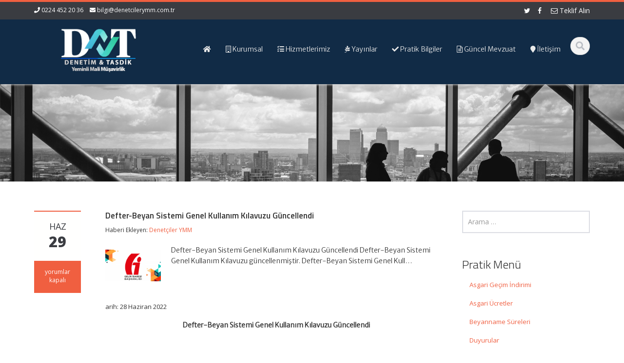

--- FILE ---
content_type: text/html; charset=UTF-8
request_url: http://www.denetcilerymm.com.tr/2022/06/29/defter-beyan-sistemi-genel-kullanim-kilavuzu-guncellendi/
body_size: 13208
content:
<!DOCTYPE html>
<html lang="tr">
<head>
    <meta charset="UTF-8">
    <meta name="viewport" content="width=device-width">
    <title>Defter-Beyan Sistemi Genel Kullanım Kılavuzu Güncellendi | Denetçiler Yeminli Mali Müşavirlik</title>
	<link rel="apple-touch-icon" sizes="57x57" href="favicon/apple-icon-57x57.png">
<link rel="apple-touch-icon" sizes="60x60" href="favicon/apple-icon-60x60.png">
<link rel="apple-touch-icon" sizes="72x72" href="favicon/apple-icon-72x72.png">
<link rel="apple-touch-icon" sizes="76x76" href="favicon/apple-icon-76x76.png">
<link rel="apple-touch-icon" sizes="114x114" href="favicon/apple-icon-114x114.png">
<link rel="apple-touch-icon" sizes="120x120" href="favicon/apple-icon-120x120.png">
<link rel="apple-touch-icon" sizes="144x144" href="favicon/apple-icon-144x144.png">
<link rel="apple-touch-icon" sizes="152x152" href="favicon/apple-icon-152x152.png">
<link rel="apple-touch-icon" sizes="180x180" href="favicon/apple-icon-180x180.png">
<link rel="icon" type="image/png" sizes="192x192"  href="favicon/android-icon-192x192.png">
<link rel="icon" type="image/png" sizes="32x32" href="favicon/favicon-32x32.png">
<link rel="icon" type="image/png" sizes="96x96" href="favicon/favicon-96x96.png">
<link rel="icon" type="image/png" sizes="16x16" href="favicon/favicon-16x16.png">
<meta name="msapplication-TileColor" content="#ffffff">
<meta name="msapplication-TileImage" content="/ms-icon-144x144.png">
<meta name="theme-color" content="#0093dd">



<link rel="apple-touch-icon" sizes="180x180" href="/apple-touch-icon.png">
<link rel="icon" type="image/png" sizes="32x32" href="/favicon-32x32.png">
<link rel="icon" type="image/png" sizes="16x16" href="/favicon-16x16.png">
<link rel="manifest" href="/site.webmanifest">
<meta name="msapplication-TileColor" content="#da532c">



    <link rel="profile" href="http://gmpg.org/xfn/11">
    <link rel="shortcut icon" href=""/>
    <link rel="pingback" href="http://www.denetcilerymm.com.tr/xmlrpc.php">
    <!--[if lt IE 9]>
    <script src="http://www.denetcilerymm.com.tr/wp-content/themes/alomaliye-yeni/includes/js/html5.js"></script>
    <![endif]-->
    <meta name='robots' content='max-image-preview:large' />
<link rel='dns-prefetch' href='//fonts.googleapis.com' />
<link rel="alternate" type="application/rss+xml" title="Denetçiler Yeminli Mali Müşavirlik &raquo; akışı" href="http://www.denetcilerymm.com.tr/feed/" />
<link rel="alternate" type="application/rss+xml" title="Denetçiler Yeminli Mali Müşavirlik &raquo; yorum akışı" href="http://www.denetcilerymm.com.tr/comments/feed/" />
<link rel="alternate" title="oEmbed (JSON)" type="application/json+oembed" href="http://www.denetcilerymm.com.tr/wp-json/oembed/1.0/embed?url=http%3A%2F%2Fwww.denetcilerymm.com.tr%2F2022%2F06%2F29%2Fdefter-beyan-sistemi-genel-kullanim-kilavuzu-guncellendi%2F" />
<link rel="alternate" title="oEmbed (XML)" type="text/xml+oembed" href="http://www.denetcilerymm.com.tr/wp-json/oembed/1.0/embed?url=http%3A%2F%2Fwww.denetcilerymm.com.tr%2F2022%2F06%2F29%2Fdefter-beyan-sistemi-genel-kullanim-kilavuzu-guncellendi%2F&#038;format=xml" />
<style id='wp-img-auto-sizes-contain-inline-css' type='text/css'>
img:is([sizes=auto i],[sizes^="auto," i]){contain-intrinsic-size:3000px 1500px}
/*# sourceURL=wp-img-auto-sizes-contain-inline-css */
</style>
<style id='wp-emoji-styles-inline-css' type='text/css'>

	img.wp-smiley, img.emoji {
		display: inline !important;
		border: none !important;
		box-shadow: none !important;
		height: 1em !important;
		width: 1em !important;
		margin: 0 0.07em !important;
		vertical-align: -0.1em !important;
		background: none !important;
		padding: 0 !important;
	}
/*# sourceURL=wp-emoji-styles-inline-css */
</style>
<style id='wp-block-library-inline-css' type='text/css'>
:root{--wp-block-synced-color:#7a00df;--wp-block-synced-color--rgb:122,0,223;--wp-bound-block-color:var(--wp-block-synced-color);--wp-editor-canvas-background:#ddd;--wp-admin-theme-color:#007cba;--wp-admin-theme-color--rgb:0,124,186;--wp-admin-theme-color-darker-10:#006ba1;--wp-admin-theme-color-darker-10--rgb:0,107,160.5;--wp-admin-theme-color-darker-20:#005a87;--wp-admin-theme-color-darker-20--rgb:0,90,135;--wp-admin-border-width-focus:2px}@media (min-resolution:192dpi){:root{--wp-admin-border-width-focus:1.5px}}.wp-element-button{cursor:pointer}:root .has-very-light-gray-background-color{background-color:#eee}:root .has-very-dark-gray-background-color{background-color:#313131}:root .has-very-light-gray-color{color:#eee}:root .has-very-dark-gray-color{color:#313131}:root .has-vivid-green-cyan-to-vivid-cyan-blue-gradient-background{background:linear-gradient(135deg,#00d084,#0693e3)}:root .has-purple-crush-gradient-background{background:linear-gradient(135deg,#34e2e4,#4721fb 50%,#ab1dfe)}:root .has-hazy-dawn-gradient-background{background:linear-gradient(135deg,#faaca8,#dad0ec)}:root .has-subdued-olive-gradient-background{background:linear-gradient(135deg,#fafae1,#67a671)}:root .has-atomic-cream-gradient-background{background:linear-gradient(135deg,#fdd79a,#004a59)}:root .has-nightshade-gradient-background{background:linear-gradient(135deg,#330968,#31cdcf)}:root .has-midnight-gradient-background{background:linear-gradient(135deg,#020381,#2874fc)}:root{--wp--preset--font-size--normal:16px;--wp--preset--font-size--huge:42px}.has-regular-font-size{font-size:1em}.has-larger-font-size{font-size:2.625em}.has-normal-font-size{font-size:var(--wp--preset--font-size--normal)}.has-huge-font-size{font-size:var(--wp--preset--font-size--huge)}.has-text-align-center{text-align:center}.has-text-align-left{text-align:left}.has-text-align-right{text-align:right}.has-fit-text{white-space:nowrap!important}#end-resizable-editor-section{display:none}.aligncenter{clear:both}.items-justified-left{justify-content:flex-start}.items-justified-center{justify-content:center}.items-justified-right{justify-content:flex-end}.items-justified-space-between{justify-content:space-between}.screen-reader-text{border:0;clip-path:inset(50%);height:1px;margin:-1px;overflow:hidden;padding:0;position:absolute;width:1px;word-wrap:normal!important}.screen-reader-text:focus{background-color:#ddd;clip-path:none;color:#444;display:block;font-size:1em;height:auto;left:5px;line-height:normal;padding:15px 23px 14px;text-decoration:none;top:5px;width:auto;z-index:100000}html :where(.has-border-color){border-style:solid}html :where([style*=border-top-color]){border-top-style:solid}html :where([style*=border-right-color]){border-right-style:solid}html :where([style*=border-bottom-color]){border-bottom-style:solid}html :where([style*=border-left-color]){border-left-style:solid}html :where([style*=border-width]){border-style:solid}html :where([style*=border-top-width]){border-top-style:solid}html :where([style*=border-right-width]){border-right-style:solid}html :where([style*=border-bottom-width]){border-bottom-style:solid}html :where([style*=border-left-width]){border-left-style:solid}html :where(img[class*=wp-image-]){height:auto;max-width:100%}:where(figure){margin:0 0 1em}html :where(.is-position-sticky){--wp-admin--admin-bar--position-offset:var(--wp-admin--admin-bar--height,0px)}@media screen and (max-width:600px){html :where(.is-position-sticky){--wp-admin--admin-bar--position-offset:0px}}

/*# sourceURL=wp-block-library-inline-css */
</style><style id='global-styles-inline-css' type='text/css'>
:root{--wp--preset--aspect-ratio--square: 1;--wp--preset--aspect-ratio--4-3: 4/3;--wp--preset--aspect-ratio--3-4: 3/4;--wp--preset--aspect-ratio--3-2: 3/2;--wp--preset--aspect-ratio--2-3: 2/3;--wp--preset--aspect-ratio--16-9: 16/9;--wp--preset--aspect-ratio--9-16: 9/16;--wp--preset--color--black: #000000;--wp--preset--color--cyan-bluish-gray: #abb8c3;--wp--preset--color--white: #ffffff;--wp--preset--color--pale-pink: #f78da7;--wp--preset--color--vivid-red: #cf2e2e;--wp--preset--color--luminous-vivid-orange: #ff6900;--wp--preset--color--luminous-vivid-amber: #fcb900;--wp--preset--color--light-green-cyan: #7bdcb5;--wp--preset--color--vivid-green-cyan: #00d084;--wp--preset--color--pale-cyan-blue: #8ed1fc;--wp--preset--color--vivid-cyan-blue: #0693e3;--wp--preset--color--vivid-purple: #9b51e0;--wp--preset--gradient--vivid-cyan-blue-to-vivid-purple: linear-gradient(135deg,rgb(6,147,227) 0%,rgb(155,81,224) 100%);--wp--preset--gradient--light-green-cyan-to-vivid-green-cyan: linear-gradient(135deg,rgb(122,220,180) 0%,rgb(0,208,130) 100%);--wp--preset--gradient--luminous-vivid-amber-to-luminous-vivid-orange: linear-gradient(135deg,rgb(252,185,0) 0%,rgb(255,105,0) 100%);--wp--preset--gradient--luminous-vivid-orange-to-vivid-red: linear-gradient(135deg,rgb(255,105,0) 0%,rgb(207,46,46) 100%);--wp--preset--gradient--very-light-gray-to-cyan-bluish-gray: linear-gradient(135deg,rgb(238,238,238) 0%,rgb(169,184,195) 100%);--wp--preset--gradient--cool-to-warm-spectrum: linear-gradient(135deg,rgb(74,234,220) 0%,rgb(151,120,209) 20%,rgb(207,42,186) 40%,rgb(238,44,130) 60%,rgb(251,105,98) 80%,rgb(254,248,76) 100%);--wp--preset--gradient--blush-light-purple: linear-gradient(135deg,rgb(255,206,236) 0%,rgb(152,150,240) 100%);--wp--preset--gradient--blush-bordeaux: linear-gradient(135deg,rgb(254,205,165) 0%,rgb(254,45,45) 50%,rgb(107,0,62) 100%);--wp--preset--gradient--luminous-dusk: linear-gradient(135deg,rgb(255,203,112) 0%,rgb(199,81,192) 50%,rgb(65,88,208) 100%);--wp--preset--gradient--pale-ocean: linear-gradient(135deg,rgb(255,245,203) 0%,rgb(182,227,212) 50%,rgb(51,167,181) 100%);--wp--preset--gradient--electric-grass: linear-gradient(135deg,rgb(202,248,128) 0%,rgb(113,206,126) 100%);--wp--preset--gradient--midnight: linear-gradient(135deg,rgb(2,3,129) 0%,rgb(40,116,252) 100%);--wp--preset--font-size--small: 13px;--wp--preset--font-size--medium: 20px;--wp--preset--font-size--large: 36px;--wp--preset--font-size--x-large: 42px;--wp--preset--spacing--20: 0.44rem;--wp--preset--spacing--30: 0.67rem;--wp--preset--spacing--40: 1rem;--wp--preset--spacing--50: 1.5rem;--wp--preset--spacing--60: 2.25rem;--wp--preset--spacing--70: 3.38rem;--wp--preset--spacing--80: 5.06rem;--wp--preset--shadow--natural: 6px 6px 9px rgba(0, 0, 0, 0.2);--wp--preset--shadow--deep: 12px 12px 50px rgba(0, 0, 0, 0.4);--wp--preset--shadow--sharp: 6px 6px 0px rgba(0, 0, 0, 0.2);--wp--preset--shadow--outlined: 6px 6px 0px -3px rgb(255, 255, 255), 6px 6px rgb(0, 0, 0);--wp--preset--shadow--crisp: 6px 6px 0px rgb(0, 0, 0);}:where(.is-layout-flex){gap: 0.5em;}:where(.is-layout-grid){gap: 0.5em;}body .is-layout-flex{display: flex;}.is-layout-flex{flex-wrap: wrap;align-items: center;}.is-layout-flex > :is(*, div){margin: 0;}body .is-layout-grid{display: grid;}.is-layout-grid > :is(*, div){margin: 0;}:where(.wp-block-columns.is-layout-flex){gap: 2em;}:where(.wp-block-columns.is-layout-grid){gap: 2em;}:where(.wp-block-post-template.is-layout-flex){gap: 1.25em;}:where(.wp-block-post-template.is-layout-grid){gap: 1.25em;}.has-black-color{color: var(--wp--preset--color--black) !important;}.has-cyan-bluish-gray-color{color: var(--wp--preset--color--cyan-bluish-gray) !important;}.has-white-color{color: var(--wp--preset--color--white) !important;}.has-pale-pink-color{color: var(--wp--preset--color--pale-pink) !important;}.has-vivid-red-color{color: var(--wp--preset--color--vivid-red) !important;}.has-luminous-vivid-orange-color{color: var(--wp--preset--color--luminous-vivid-orange) !important;}.has-luminous-vivid-amber-color{color: var(--wp--preset--color--luminous-vivid-amber) !important;}.has-light-green-cyan-color{color: var(--wp--preset--color--light-green-cyan) !important;}.has-vivid-green-cyan-color{color: var(--wp--preset--color--vivid-green-cyan) !important;}.has-pale-cyan-blue-color{color: var(--wp--preset--color--pale-cyan-blue) !important;}.has-vivid-cyan-blue-color{color: var(--wp--preset--color--vivid-cyan-blue) !important;}.has-vivid-purple-color{color: var(--wp--preset--color--vivid-purple) !important;}.has-black-background-color{background-color: var(--wp--preset--color--black) !important;}.has-cyan-bluish-gray-background-color{background-color: var(--wp--preset--color--cyan-bluish-gray) !important;}.has-white-background-color{background-color: var(--wp--preset--color--white) !important;}.has-pale-pink-background-color{background-color: var(--wp--preset--color--pale-pink) !important;}.has-vivid-red-background-color{background-color: var(--wp--preset--color--vivid-red) !important;}.has-luminous-vivid-orange-background-color{background-color: var(--wp--preset--color--luminous-vivid-orange) !important;}.has-luminous-vivid-amber-background-color{background-color: var(--wp--preset--color--luminous-vivid-amber) !important;}.has-light-green-cyan-background-color{background-color: var(--wp--preset--color--light-green-cyan) !important;}.has-vivid-green-cyan-background-color{background-color: var(--wp--preset--color--vivid-green-cyan) !important;}.has-pale-cyan-blue-background-color{background-color: var(--wp--preset--color--pale-cyan-blue) !important;}.has-vivid-cyan-blue-background-color{background-color: var(--wp--preset--color--vivid-cyan-blue) !important;}.has-vivid-purple-background-color{background-color: var(--wp--preset--color--vivid-purple) !important;}.has-black-border-color{border-color: var(--wp--preset--color--black) !important;}.has-cyan-bluish-gray-border-color{border-color: var(--wp--preset--color--cyan-bluish-gray) !important;}.has-white-border-color{border-color: var(--wp--preset--color--white) !important;}.has-pale-pink-border-color{border-color: var(--wp--preset--color--pale-pink) !important;}.has-vivid-red-border-color{border-color: var(--wp--preset--color--vivid-red) !important;}.has-luminous-vivid-orange-border-color{border-color: var(--wp--preset--color--luminous-vivid-orange) !important;}.has-luminous-vivid-amber-border-color{border-color: var(--wp--preset--color--luminous-vivid-amber) !important;}.has-light-green-cyan-border-color{border-color: var(--wp--preset--color--light-green-cyan) !important;}.has-vivid-green-cyan-border-color{border-color: var(--wp--preset--color--vivid-green-cyan) !important;}.has-pale-cyan-blue-border-color{border-color: var(--wp--preset--color--pale-cyan-blue) !important;}.has-vivid-cyan-blue-border-color{border-color: var(--wp--preset--color--vivid-cyan-blue) !important;}.has-vivid-purple-border-color{border-color: var(--wp--preset--color--vivid-purple) !important;}.has-vivid-cyan-blue-to-vivid-purple-gradient-background{background: var(--wp--preset--gradient--vivid-cyan-blue-to-vivid-purple) !important;}.has-light-green-cyan-to-vivid-green-cyan-gradient-background{background: var(--wp--preset--gradient--light-green-cyan-to-vivid-green-cyan) !important;}.has-luminous-vivid-amber-to-luminous-vivid-orange-gradient-background{background: var(--wp--preset--gradient--luminous-vivid-amber-to-luminous-vivid-orange) !important;}.has-luminous-vivid-orange-to-vivid-red-gradient-background{background: var(--wp--preset--gradient--luminous-vivid-orange-to-vivid-red) !important;}.has-very-light-gray-to-cyan-bluish-gray-gradient-background{background: var(--wp--preset--gradient--very-light-gray-to-cyan-bluish-gray) !important;}.has-cool-to-warm-spectrum-gradient-background{background: var(--wp--preset--gradient--cool-to-warm-spectrum) !important;}.has-blush-light-purple-gradient-background{background: var(--wp--preset--gradient--blush-light-purple) !important;}.has-blush-bordeaux-gradient-background{background: var(--wp--preset--gradient--blush-bordeaux) !important;}.has-luminous-dusk-gradient-background{background: var(--wp--preset--gradient--luminous-dusk) !important;}.has-pale-ocean-gradient-background{background: var(--wp--preset--gradient--pale-ocean) !important;}.has-electric-grass-gradient-background{background: var(--wp--preset--gradient--electric-grass) !important;}.has-midnight-gradient-background{background: var(--wp--preset--gradient--midnight) !important;}.has-small-font-size{font-size: var(--wp--preset--font-size--small) !important;}.has-medium-font-size{font-size: var(--wp--preset--font-size--medium) !important;}.has-large-font-size{font-size: var(--wp--preset--font-size--large) !important;}.has-x-large-font-size{font-size: var(--wp--preset--font-size--x-large) !important;}
/*# sourceURL=global-styles-inline-css */
</style>

<style id='classic-theme-styles-inline-css' type='text/css'>
/*! This file is auto-generated */
.wp-block-button__link{color:#fff;background-color:#32373c;border-radius:9999px;box-shadow:none;text-decoration:none;padding:calc(.667em + 2px) calc(1.333em + 2px);font-size:1.125em}.wp-block-file__button{background:#32373c;color:#fff;text-decoration:none}
/*# sourceURL=/wp-includes/css/classic-themes.min.css */
</style>
<link rel='stylesheet' id='ssb-front-css-css' href='http://www.denetcilerymm.com.tr/wp-content/plugins/simple-social-buttons/assets/css/front.css?ver=6.2.0' type='text/css' media='all' />
<link rel='stylesheet' id='google-raleway-css' href='http://fonts.googleapis.com/css?family=Open+Sans%3A300italic%2C400italic%2C600italic%2C700italic%2C800italic%2C400%2C300%2C600%2C700%2C800&#038;ver=6.9' type='text/css' media='all' />
<link rel='stylesheet' id='ascent-bootstrap-css' href='http://www.denetcilerymm.com.tr/wp-content/themes/alomaliye-yeni/includes/resources/bootstrap/css/bootstrap.css?ver=6.9' type='text/css' media='all' />
<link rel='stylesheet' id='ascent-swipebox-css' href='http://www.denetcilerymm.com.tr/wp-content/themes/alomaliye-yeni/includes/css/swipebox.css?ver=6.9' type='text/css' media='all' />
<link rel='stylesheet' id='ascent-owl-carousel-css' href='http://www.denetcilerymm.com.tr/wp-content/themes/alomaliye-yeni/includes/css/owl.carousel.css?ver=6.9' type='text/css' media='all' />
<link rel='stylesheet' id='ascent-owl-theme-css' href='http://www.denetcilerymm.com.tr/wp-content/themes/alomaliye-yeni/includes/css/owl.theme.css?ver=6.9' type='text/css' media='all' />
<link rel='stylesheet' id='ascent-animations-css' href='http://www.denetcilerymm.com.tr/wp-content/themes/alomaliye-yeni/includes/css/animations.css?ver=6.9' type='text/css' media='all' />
<link rel='stylesheet' id='ascent-meanmenu-css' href='http://www.denetcilerymm.com.tr/wp-content/themes/alomaliye-yeni/includes/css/meanmenu.css?ver=6.9' type='text/css' media='all' />
<link rel='stylesheet' id='ascent-main-css' href='http://www.denetcilerymm.com.tr/wp-content/themes/alomaliye-yeni/includes/css/main.css?ver=6.9' type='text/css' media='all' />
<link rel='stylesheet' id='kc-general-css' href='http://www.denetcilerymm.com.tr/wp-content/plugins/kingcomposer/assets/frontend/css/kingcomposer.min.css?ver=2.9.6' type='text/css' media='all' />
<link rel='stylesheet' id='kc-animate-css' href='http://www.denetcilerymm.com.tr/wp-content/plugins/kingcomposer/assets/css/animate.css?ver=2.9.6' type='text/css' media='all' />
<link rel='stylesheet' id='kc-icon-1-css' href='http://www.denetcilerymm.com.tr/wp-content/plugins/kingcomposer/assets/css/icons.css?ver=2.9.6' type='text/css' media='all' />
<script type="text/javascript" src="http://www.denetcilerymm.com.tr/wp-includes/js/jquery/jquery.min.js?ver=3.7.1" id="jquery-core-js"></script>
<script type="text/javascript" src="http://www.denetcilerymm.com.tr/wp-includes/js/jquery/jquery-migrate.min.js?ver=3.4.1" id="jquery-migrate-js"></script>
<script type="text/javascript" src="http://www.denetcilerymm.com.tr/wp-content/themes/alomaliye-yeni/includes/resources/bootstrap/js/bootstrap.js?ver=6.9" id="ascent-bootstrapjs-js"></script>
<script type="text/javascript" src="http://www.denetcilerymm.com.tr/wp-content/themes/alomaliye-yeni/includes/js/bootstrap-wp.js?ver=6.9" id="ascent-bootstrapwp-js"></script>
<script type="text/javascript" src="http://www.denetcilerymm.com.tr/wp-content/themes/alomaliye-yeni/includes/js/smoothscroll.js?ver=6.9" id="ascent-smoothscroll-js"></script>
<script type="text/javascript" src="http://www.denetcilerymm.com.tr/wp-content/themes/alomaliye-yeni/includes/js/jquery.swipebox.js?ver=6.9" id="ascent-swipebox-js"></script>
<script type="text/javascript" src="http://www.denetcilerymm.com.tr/wp-content/themes/alomaliye-yeni/includes/js/swipebox-config.js?ver=6.9" id="ascent-swipebox-config-js"></script>
<script type="text/javascript" src="http://www.denetcilerymm.com.tr/wp-content/themes/alomaliye-yeni/includes/js/owl.carousel.js?ver=6.9" id="ascent-owl-carousel-js"></script>
<script type="text/javascript" src="http://www.denetcilerymm.com.tr/wp-content/themes/alomaliye-yeni/includes/js/jquery.appear.js?ver=6.9" id="ascent-appear-js"></script>
<script type="text/javascript" src="http://www.denetcilerymm.com.tr/wp-content/themes/alomaliye-yeni/includes/js/jquery.meanmenu.js?ver=6.9" id="ascent-meanmenu-js"></script>
<script type="text/javascript" src="http://www.denetcilerymm.com.tr/wp-content/themes/alomaliye-yeni/includes/js/jquery.velocity.js?ver=6.9" id="ascent-velocity-js"></script>
<script type="text/javascript" src="http://www.denetcilerymm.com.tr/wp-content/themes/alomaliye-yeni/includes/js/appear.config.js?ver=6.9" id="ascent-appear-config-js"></script>
<script type="text/javascript" src="http://www.denetcilerymm.com.tr/wp-content/themes/alomaliye-yeni/includes/js/main.js?ver=6.9" id="ascent-themejs-js"></script>
<script type="text/javascript" src="http://www.denetcilerymm.com.tr/wp-content/themes/alomaliye-yeni/includes/js/enable-sticky-header.js?ver=6.9" id="ascent-enable-sticky-header-js"></script>
<link rel="https://api.w.org/" href="http://www.denetcilerymm.com.tr/wp-json/" /><link rel="alternate" title="JSON" type="application/json" href="http://www.denetcilerymm.com.tr/wp-json/wp/v2/posts/5816" /><link rel="EditURI" type="application/rsd+xml" title="RSD" href="http://www.denetcilerymm.com.tr/xmlrpc.php?rsd" />
<meta name="generator" content="WordPress 6.9" />
<link rel="canonical" href="http://www.denetcilerymm.com.tr/2022/06/29/defter-beyan-sistemi-genel-kullanim-kilavuzu-guncellendi/" />
<link rel='shortlink' href='http://www.denetcilerymm.com.tr/?p=5816' />
	<link rel="preconnect" href="https://fonts.googleapis.com">
	<link rel="preconnect" href="https://fonts.gstatic.com">
	<link href='https://fonts.googleapis.com/css2?display=swap&family=Merriweather+Sans:wght@300&family=Titillium+Web:wght@200;300;600' rel='stylesheet'><script type="text/javascript">var kc_script_data={ajax_url:"http://www.denetcilerymm.com.tr/wp-admin/admin-ajax.php"}</script> <style media="screen">

		 /*inline margin*/
	
	
	
	
	
	
			 /*margin-digbar*/

	
	
	
	
	
	
	
</style>

<!-- Open Graph Meta Tags generated by Simple Social Buttons 6.2.0 -->
<meta property="og:title" content="Defter-Beyan Sistemi Genel Kullanım Kılavuzu Güncellendi - Denetçiler Yeminli Mali Müşavirlik" />
<meta property="og:type" content="article" />
<meta property="og:description" content="Defter-Beyan Sistemi Genel Kullan&#305;m K&#305;lavuzu G&uuml;ncellendi Defter-Beyan Sistemi Genel Kullan&#305;m K&#305;lavuzu g&uuml;ncellenmi&#351;tir. Defter-Beyan Sistemi Genel Kull... &nbsp; &nbsp; arih:&nbsp;28 Haziran 2022 &nbsp; Defter-Beyan Sistemi Genel Kullan&#305;m K&#305;lavuzu G&uuml;ncellendi &nbsp; Defter-Beyan Sistemi Genel Kullan&#305;m K&#305;lavuzu g&uuml;ncellenmi&#351;tir. Defter-Beyan Sistemi Genel Kullan&#305;m K&#305;lavuzunu &#304;ndirmek &#304;&ccedil;in&nbsp;TIKLAYINIZ Kaynak:&nbsp;G&#304;B" />
<meta property="og:url" content="http://www.denetcilerymm.com.tr/2022/06/29/defter-beyan-sistemi-genel-kullanim-kilavuzu-guncellendi/" />
<meta property="og:site_name" content="Denetçiler Yeminli Mali Müşavirlik" />
<meta property="og:image" content="http://www.alohaber.net/wp/wp-content/uploads/2021/08/gib-geliridaresi-yenilogo-300x171.png" />
<meta name="twitter:card" content="summary_large_image" />
<meta name="twitter:description" content="Defter-Beyan Sistemi Genel Kullan&#305;m K&#305;lavuzu G&uuml;ncellendi Defter-Beyan Sistemi Genel Kullan&#305;m K&#305;lavuzu g&uuml;ncellenmi&#351;tir. Defter-Beyan Sistemi Genel Kull... &nbsp; &nbsp; arih:&nbsp;28 Haziran 2022 &nbsp; Defter-Beyan Sistemi Genel Kullan&#305;m K&#305;lavuzu G&uuml;ncellendi &nbsp; Defter-Beyan Sistemi Genel Kullan&#305;m K&#305;lavuzu g&uuml;ncellenmi&#351;tir. Defter-Beyan Sistemi Genel Kullan&#305;m K&#305;lavuzunu &#304;ndirmek &#304;&ccedil;in&nbsp;TIKLAYINIZ Kaynak:&nbsp;G&#304;B" />
<meta name="twitter:title" content="Defter-Beyan Sistemi Genel Kullanım Kılavuzu Güncellendi - Denetçiler Yeminli Mali Müşavirlik" />
<meta property="twitter:image" content="http://www.alohaber.net/wp/wp-content/uploads/2021/08/gib-geliridaresi-yenilogo-300x171.png" />
<style type='text/css' id='dynamic-css'>

::selection{
background:#f05f40;
}

::selection{
color:#FFF;
}

::-moz-selection{
background:#f05f40;
}

::-moz-selection{
color:#FFF;
}

h1 a:hover, h2 a:hover, h3 a:hover, h4 a:hover, h5 a:hover, h6 a:hover, a, .header-top a:hover, .site-branding h1.site-title a, #colophon .widget_calendar table a:hover{
color:#f05f40;
}

.read-more, .read-more.black:hover, .pager li > a:hover, .pager li > a:focus, #home-slider .slide-content .btn, table thead, a#scroll-top, .post-meta-info .entry-meta .comments_count, body input[type="submit"]:hover, body input[type="submit"]:focus, .mean-container .mean-bar, .mean-container .mean-bar .mean-nav ul li a.meanmenu-reveal, .mean-container .mean-bar .mean-nav ul li a.mean-expand:hover{
background-color:#f05f40;
}

nav.main-menu ul > li:hover > a, nav.main-menu ul > .current-menu-item > a, nav.main-menu ul .current_page_item > a, nav.main-menu ul > li:hover > a, nav.main-menu ul > .current-menu-item > a, .mean-container a.meanmenu-reveal, .comment a.btn, .error-404, .mean-container .mean-bar .meanmenu-reveal {
background:#f05f40;
}

.wp-caption, .header-top, nav.main-menu ul > li ul, .pager li > a:hover, .pager li > a:focus, #colophon, .entry-content blockquote, .post-meta-info .entry-meta, .comment a.btn, body input[type="text"]:focus, body input[type="email"]:focus, body input[type="url"]:focus, body input[type="tel"]:focus, body input[type="number"]:focus, body input[type="date"]:focus, body input[type="range"]:focus, body input[type="password"]:focus, body input[type="text"]:focus, body textarea:focus, body .form-control:focus, select:focus {
border-color:#f05f40;
}

.nav > li > a:hover, .nav > li > a:focus, .post-meta-info .entry-meta, .comment-form .alert-info{
background-color:#fffffe;
}

.entry-content blockquote{
background:#fffffe;
}

.error-404 a{
color:#fffffe;
}

.comment-form .alert-info{
border-color:#fffffe;
}

.comment-form .alert-info{
border-color:#fffffe;
}

.comment-form .alert-info{
color:#b42304;
}

@media (max-width: 991px) and (min-width: 0px) {
                    .post-meta-info .entry-meta .comments_count,
                    .post-meta-info .entry-meta {
                        background: none;
                        border-color: transparent;
                        background-color: transparent;
                    }
                    .post-meta-info .entry-meta .comments_count a  {
                        background: none;
                    }
                }</style>    <style type="text/css">
        
        
        
                    #colophon {
                background-color: #112b46;
            }
                    </style>
	<style id="egf-frontend-styles" type="text/css">
		p {font-family: 'Merriweather Sans', sans-serif;font-size: 14px;font-style: normal;font-weight: 300;line-height: 1.6;} h1 {font-family: 'Titillium Web', sans-serif;font-size: 17px;font-style: normal;font-weight: 600;} h2 {font-family: 'Titillium Web', sans-serif;font-size: 15px;font-style: normal;font-weight: 200;} h3 {font-family: 'Titillium Web', sans-serif;font-style: normal;font-weight: 300;} h4 {font-family: 'Titillium Web', sans-serif;font-style: normal;font-weight: 600;} h5 {color: #eaeaea;font-family: 'Merriweather Sans', sans-serif;font-size: 14px;font-style: normal;font-weight: 300;} h6 {} 	</style>
	</head>

<body class="wp-singular post-template-default single single-post postid-5816 single-format-standard wp-theme-alomaliye-yeni kc-css-system">
  <header id="masthead" class="site-header" role="banner">
    <div class="header-top">
        <div class="container">
            <div class="row">
                <div class="col-sm-6">
                    <div class="mail-info">
            			            			    <span class="phone-info"><i class="fa fa-phone"></i> 0224 452 20 36</span>
            			            			            			    <span><i class="fa fa-envelope"></i> <a href="mailto:bilgi@denetcilerymm.com.tr">bilgi@denetcilerymm.com.tr</a></span>
            			                    </div>
                </div><!-- .col-sm-6-->
                <div class="col-sm-6">
                    <div class="header-social-icon-wrap">
                        <ul class="social-icons">
            			    <li class="social-icon"><a target="_blank" href="http://twitter.com"><i class="fa fa-twitter"></i></a></li><li class="social-icon"><a target="_blank" href="http://facebook.com"><i class="fa fa-facebook"></i></a></li>							<a href="http://www.denetcilerymm.com.tr/teklif-al/"><i class="fa fa-envelope-o"></i>  Teklif Alın</a>			
												
                        </ul>
                    </div><!--.header-social-icon-wrap-->
                </div><!-- .col-sm-6-->
            </div>
        </div>
     </div>
    <div id="header-main" class="header-bottom">
        <div class="header-bottom-inner">
            <div class="container">
                <div class="row">
                    <div class="col-sm-3">
                        <div id="logo">
                            <div class="site-header-inner col-sm-12">
                                <div class="site-branding">
                                    <h1 class="site-title">
                                        <a href="http://www.denetcilerymm.com.tr/" title="Denetçiler Yeminli Mali Müşavirlik" rel="home">
                        				            					                   <img src="http://www.denetcilerymm.com.tr/wp-content/uploads/2024/11/logo.jpg" alt="Denetçiler Yeminli Mali Müşavirlik">
                        				                        				    </a>
                                    </h1>
                				    <h4 class="site-description"></h4>
                                </div>
                            </div>
                        </div>
                    </div><!--.col-sm-3-->
<br>
                    <div class="col-sm-9">
                        <div class="header-search pull-right">
                            <div id="header-search-button"><i class="fa fa-search"></i></div>
                        </div>
						
                        <div class="site-navigation pull-right">
            			    <nav class="main-menu">
            				<ul id="menu-anamenu" class="header-nav clearfix"><li id="menu-item-3794" class="menu-item menu-item-type-custom menu-item-object-custom menu-item-home menu-item-3794"><a href="http://www.denetcilerymm.com.tr"><h5><i class="fa fa-home"></i>  </h5></a></li>
<li id="menu-item-3795" class="menu-item menu-item-type-custom menu-item-object-custom menu-item-has-children menu-item-3795"><a href="#"><h5><i class="fa fa-building-o"></i>  Kurumsal </h5></a>
<ul class="sub-menu">
	<li id="menu-item-3895" class="menu-item menu-item-type-post_type menu-item-object-page menu-item-3895"><a href="http://www.denetcilerymm.com.tr/ekibimiz/"><h5><i class="fa fa-users"></i>  Ekibimiz</h5></a></li>
	<li id="menu-item-3885" class="menu-item menu-item-type-post_type menu-item-object-page menu-item-3885"><a href="http://www.denetcilerymm.com.tr/hakkimda/"><h5><i class="fa fa-question-circle"></i>  Hakkımızda</h5></a></li>
</ul>
</li>
<li id="menu-item-3886" class="menu-item menu-item-type-post_type menu-item-object-page menu-item-has-children menu-item-3886"><a href="http://www.denetcilerymm.com.tr/hizmetlerimiz/"><h5><i class= "fa fa-tasks"></i>  Hizmetlerimiz</h5></a>
<ul class="sub-menu">
	<li id="menu-item-3890" class="menu-item menu-item-type-post_type menu-item-object-page menu-item-3890"><a href="http://www.denetcilerymm.com.tr/hizmetlerimiz/vergi-ve-vergi-uyusmazliklari/"><h5><i class= "fa fa-arrow-right"></i> Vergi ve Vergi Uyuşmazlıkları </h5></a></li>
	<li id="menu-item-3889" class="menu-item menu-item-type-post_type menu-item-object-page menu-item-3889"><a href="http://www.denetcilerymm.com.tr/hizmetlerimiz/mali-danismanlik-hizmetleri/"><h5><i class= "fa fa-arrow-right"></i> Mali Danışmanlık Hizmetleri </h5></a></li>
	<li id="menu-item-3887" class="menu-item menu-item-type-post_type menu-item-object-page menu-item-3887"><a href="http://www.denetcilerymm.com.tr/hizmetlerimiz/denetim-ve-tasdik-hizmetleri/"><h5><i class= "fa fa-arrow-right"></i> Denetim ve Tasdik Hizmetleri </h5></a></li>
	<li id="menu-item-3888" class="menu-item menu-item-type-post_type menu-item-object-page menu-item-3888"><a href="http://www.denetcilerymm.com.tr/hizmetlerimiz/diger-danismanlik-hizmetleri/"><h5><i class= "fa fa-arrow-right"></i> Diğer Danışmanlık Hizmetleri </h5></a></li>
</ul>
</li>
<li id="menu-item-3896" class="menu-item menu-item-type-custom menu-item-object-custom menu-item-has-children menu-item-3896"><a href="#"><h5><i class="fa fa-pagelines"> </i>  Yayınlar</h5></a>
<ul class="sub-menu">
	<li id="menu-item-4116" class="menu-item menu-item-type-taxonomy menu-item-object-category menu-item-4116"><a href="http://www.denetcilerymm.com.tr/category/duyurular/"><h5><i class="fa fa-pencil-square-o"></i>  Duyurular</h5></a></li>
	<li id="menu-item-4117" class="menu-item menu-item-type-taxonomy menu-item-object-category menu-item-4117"><a href="http://www.denetcilerymm.com.tr/category/makaleler/"><h5><i class="fa fa-pencil-square-o"></i>  Makaleler</h5></a></li>
	<li id="menu-item-4118" class="menu-item menu-item-type-taxonomy menu-item-object-category menu-item-4118"><a href="http://www.denetcilerymm.com.tr/category/sirkuler/"><h5><i class="fa fa-pencil-square-o"></i>  Sirküler</h5></a></li>
</ul>
</li>
<li id="menu-item-3893" class="menu-item menu-item-type-post_type menu-item-object-page menu-item-3893"><a href="http://www.denetcilerymm.com.tr/pratik-bilgiler/"><h5><i class="fa fa-check"></i>  Pratik Bilgiler </h5></a></li>
<li id="menu-item-4119" class="menu-item menu-item-type-taxonomy menu-item-object-category current-post-ancestor current-menu-parent current-post-parent menu-item-4119"><a href="http://www.denetcilerymm.com.tr/category/genel/"><h5><i class="fa fa-file-text-o"> </i>  Güncel Mevzuat </h5></a></li>
<li id="menu-item-3891" class="menu-item menu-item-type-post_type menu-item-object-page menu-item-3891"><a href="http://www.denetcilerymm.com.tr/iletisim/"><h5><i class="fa fa-map-marker"> </i>  İletişim</h5></a></li>
</ul>            			    </nav>
    	                    <div id="responsive-menu-container"></div>
                        </div><!-- .site-navigation -->
                    </div><!--.col-sm-9-->
                </div><!--.row-->
            </div><!-- .container -->
        </div><!--.header-bottom-inner-->
    </div><!--.header-bottom-->
  <div id="header-search-form-wrap" class="header-search-form-wrap">
   <div class="container">
      <form role="search" method="get" class="header-search-form search-form" action="http://www.denetcilerymm.com.tr/">
         <div class="control-group">
            <i class="fa fa-search"></i>  
            <input type="search" class="search-field" placeholder="Arama Motoru &hellip;" value="" name="s" title="Search for:">
            <button class="search" type="submit"><i class="icon-search"></i></button>
         </div>
      </form>
   </div>
</div>
</header><!-- #masthead -->

            <div id="banner">
                	       <img src="http://www.denetcilerymm.com.tr/wp-content/uploads/2021/02/bannerz-1.jpg" alt="Denetçiler Yeminli Mali Müşavirlik-Banner">
                    </div>
    
<div class="main-content">
    <div class="container">
        <div id="content" class="main-content-inner">

<div class="row">
    <div class="col-sm-12 col-md-9">
	
		
<article id="post-5816" class="post-5816 post type-post status-publish format-standard hentry category-genel">
    
    <div class="row">
	<div class="post-meta-info col-sm-12 col-md-2">
	    		<div class="entry-meta">
		    <time class="entry-time updated" itemprop="datePublished" datetime="2022-06-29T09:47:57+03:00">Haz<strong>29</strong></time>
		    <span class="comments_count clearfix entry-comments-link"><span><span class="screen-reader-text">Defter-Beyan Sistemi Genel Kullanım Kılavuzu Güncellendi için</span> yorumlar kapalı</span></span>
		</div><!-- .entry-meta -->
	    	</div><!--.post-meta-info-->
	
	<div class="post-content-wrap col-sm-12 col-md-10">
	    <header class="page-header">
		<h1 class="entry-title">Defter-Beyan Sistemi Genel Kullanım Kılavuzu Güncellendi</h1>
		 		    <span class="entry-author">
			Haberi Ekleyen:			<span class="author vcard entry-author-link">
			    <a href="http://www.denetcilerymm.com.tr/author/admin/" title="Denetçiler YMM tarafından yazılan yazılar" rel="author">Denetçiler YMM</a>			</span>
		    </span>
			    </header><!-- .entry-header -->
	    <div class="entry-content">
						
		<p><a href="http://www.alohaber.net/wp/wp-content/uploads/2021/08/gib-geliridaresi-yenilogo.png"><img decoding="async" class="alignleft wp-image-16157" src="http://www.alohaber.net/wp/wp-content/uploads/2021/08/gib-geliridaresi-yenilogo-300x171.png" alt="" width="114" height="65" /></a>Defter-Beyan Sistemi Genel Kullan&#305;m K&#305;lavuzu G&#252;ncellendi Defter-Beyan Sistemi Genel Kullan&#305;m K&#305;lavuzu g&#252;ncellenmi&#351;tir. Defter-Beyan Sistemi Genel Kull&#8230;</p>
<p>&nbsp;</p>
<p><span id="more-5816"></span></p>
<p>&nbsp;</p>
<div class="mom-post-meta single-post-meta">arih: 28 Haziran 2022 </div>
<div> </div>
<div class="entry-content">
<p style="text-align: center"><strong>Defter-Beyan Sistemi Genel Kullan&#305;m K&#305;lavuzu G&#252;ncellendi</strong></p>
</div>
<p>&nbsp;</p>
<div class="entry-content">
<p>Defter-Beyan Sistemi Genel Kullan&#305;m K&#305;lavuzu g&#252;ncellenmi&#351;tir.</p>
<p>Defter-Beyan Sistemi Genel Kullan&#305;m K&#305;lavuzunu &#304;ndirmek &#304;&#231;in <a href="https://www.defterbeyan.gov.tr/documents/kilavuz/defter-beyan-sistemi-genel-kullanim-kilavuzu-version-2_0-15_06_2022.pdf"><strong>TIKLAYINIZ</strong></a></p>
<p><strong>Kaynak:</strong> G&#304;B</p>
</div>
<div class="simplesocialbuttons simplesocial-simple-icons simplesocialbuttons_inline simplesocialbuttons-align-left post-5816 post  simplesocialbuttons-inline-no-animation">
		<button class="ssb_fbshare-icon"  rel="nofollow"  target="_blank"  aria-label="Facebook Share" data-href="https://www.facebook.com/sharer/sharer.php?u=http://www.denetcilerymm.com.tr/2022/06/29/defter-beyan-sistemi-genel-kullanim-kilavuzu-guncellendi/" onClick="javascript:window.open(this.dataset.href, '', 'menubar=no,toolbar=no,resizable=yes,scrollbars=yes,height=600,width=600');return false;">
						<span class="icon"><svg xmlns="http://www.w3.org/2000/svg" viewBox="0 0 16 16" class="_1pbq" color="#ffffff"><path fill="#ffffff" fill-rule="evenodd" class="icon" d="M8 14H3.667C2.733 13.9 2 13.167 2 12.233V3.667A1.65 1.65 0 0 1 3.667 2h8.666A1.65 1.65 0 0 1 14 3.667v8.566c0 .934-.733 1.667-1.667 1.767H10v-3.967h1.3l.7-2.066h-2V6.933c0-.466.167-.9.867-.9H12v-1.8c.033 0-.933-.266-1.533-.266-1.267 0-2.434.7-2.467 2.133v1.867H6v2.066h2V14z"></path></svg></span>
						<span class="simplesocialtxt">Share </span> </button>
<button class="ssb_tweet-icon"  rel="nofollow"  target="_blank"  aria-label="Twitter Share" data-href="https://twitter.com/intent/tweet?text=Defter-Beyan+Sistemi+Genel+Kullan%C4%B1m+K%C4%B1lavuzu+G%C3%BCncellendi&url=http://www.denetcilerymm.com.tr/2022/06/29/defter-beyan-sistemi-genel-kullanim-kilavuzu-guncellendi/" onClick="javascript:window.open(this.dataset.href, '', 'menubar=no,toolbar=no,resizable=yes,scrollbars=yes,height=600,width=600');return false;">
						<span class="icon"><svg viewBox="0 0 16 14" fill="none" xmlns="http://www.w3.org/2000/svg"><path d="M4.9 0H0L5.782 7.7098L0.315 14H2.17L6.6416 8.8557L10.5 14H15.4L9.3744 5.9654L14.56 0H12.705L8.5148 4.8202L4.9 0ZM11.2 12.6L2.8 1.4H4.2L12.6 12.6H11.2Z" fill="#fff"/></svg></span><i class="simplesocialtxt">Post </i></button>
<button class="ssb_linkedin-icon"  rel="nofollow"  target="_blank"  aria-label="LinkedIn Share" data-href="https://www.linkedin.com/sharing/share-offsite/?url=http://www.denetcilerymm.com.tr/2022/06/29/defter-beyan-sistemi-genel-kullanim-kilavuzu-guncellendi/" onClick="javascript:window.open(this.dataset.href, '', 'menubar=no,toolbar=no,resizable=yes,scrollbars=yes,height=600,width=600');return false;" >
						<span class="icon"> <svg version="1.1" id="Layer_1" xmlns="http://www.w3.org/2000/svg" xmlns:xlink="http://www.w3.org/1999/xlink" x="0px" y="0px" width="15px" height="14.1px" viewBox="-301.4 387.5 15 14.1" enable-background="new -301.4 387.5 15 14.1" xml:space="preserve"> <g id="XMLID_398_"> <path id="XMLID_399_" fill="#FFFFFF" d="M-296.2,401.6c0-3.2,0-6.3,0-9.5h0.1c1,0,2,0,2.9,0c0.1,0,0.1,0,0.1,0.1c0,0.4,0,0.8,0,1.2 c0.1-0.1,0.2-0.3,0.3-0.4c0.5-0.7,1.2-1,2.1-1.1c0.8-0.1,1.5,0,2.2,0.3c0.7,0.4,1.2,0.8,1.5,1.4c0.4,0.8,0.6,1.7,0.6,2.5 c0,1.8,0,3.6,0,5.4v0.1c-1.1,0-2.1,0-3.2,0c0-0.1,0-0.1,0-0.2c0-1.6,0-3.2,0-4.8c0-0.4,0-0.8-0.2-1.2c-0.2-0.7-0.8-1-1.6-1 c-0.8,0.1-1.3,0.5-1.6,1.2c-0.1,0.2-0.1,0.5-0.1,0.8c0,1.7,0,3.4,0,5.1c0,0.2,0,0.2-0.2,0.2c-1,0-1.9,0-2.9,0 C-296.1,401.6-296.2,401.6-296.2,401.6z"/> <path id="XMLID_400_" fill="#FFFFFF" d="M-298,401.6L-298,401.6c-1.1,0-2.1,0-3,0c-0.1,0-0.1,0-0.1-0.1c0-3.1,0-6.1,0-9.2 c0-0.1,0-0.1,0.1-0.1c1,0,2,0,2.9,0h0.1C-298,395.3-298,398.5-298,401.6z"/> <path id="XMLID_401_" fill="#FFFFFF" d="M-299.6,390.9c-0.7-0.1-1.2-0.3-1.6-0.8c-0.5-0.8-0.2-2.1,1-2.4c0.6-0.2,1.2-0.1,1.8,0.2 c0.5,0.4,0.7,0.9,0.6,1.5c-0.1,0.7-0.5,1.1-1.1,1.3C-299.1,390.8-299.4,390.8-299.6,390.9L-299.6,390.9z"/> </g> </svg> </span>
						<span class="simplesocialtxt">Share</span> </button>
<div class="fb-like ssb-fb-like" aria-label="Facebook Like" data-href="http://www.denetcilerymm.com.tr/2022/06/29/defter-beyan-sistemi-genel-kullanim-kilavuzu-guncellendi/" data-layout="button_count" data-action="like" data-size="small" data-show-faces="false" data-share="false"></div>
</div>
			    </div><!-- .entry-content -->
    
	    <footer class="footer-meta">
				    		    			
		    		    
		    <div class="cat-tag-meta-wrap">
						    <span class="cats-meta"><i class="fa fa-folder"></i> <a href="http://www.denetcilerymm.com.tr/category/genel/" rel="category tag">Genel</a></span>
								    </div>
		    			    </footer><!-- .entry-meta -->			
	</div><!--.post-content-wrap-->
    </div><!--.row-->
</article><!-- #post-## -->
		    <nav role="navigation" id="nav-below" class="post-navigation">
	<h1 class="screen-reader-text">Post navigation</h1>
	<ul class="pager">

	
	    <li class="nav-previous previous"><a href="http://www.denetcilerymm.com.tr/2022/06/28/7412-sayili-istanbul-finans-merkezi-kanunu/" rel="prev"><span class="meta-nav">&larr;</span> 7412 Sayılı İstanbul Finans Merkezi Kanunu</a></li>	    <li class="nav-next next"><a href="http://www.denetcilerymm.com.tr/2022/06/29/kgk-duyurusu-bddknin-24-06-2022-tarihli-kurul-karari-bagimsiz-denetime-tabi-olma-hakkinda/" rel="next">KGK Duyurusu – BDDK’nın 24.06.2022 Tarihli Kurul Kararı (Bağımsız Denetime Tabi Olma) Hakkında <span class="meta-nav">&rarr;</span></a></li>
		</ul>
    </nav><!-- #nav-below -->
    
		
	
    </div>
    
    <div class="col-sm-12 col-md-3">
        	
<div class="sidebar">

        <div class="sidebar-padder">

		<aside id="search-2" class="widget widget_search"><form role="search" method="get" class="search-form" action="http://www.denetcilerymm.com.tr/">
	<label>
		<input type="search" class="search-field" placeholder="Arama &hellip;" value="" name="s" title="Arama :">
	</label>
	<input type="submit" class="search-submit" value="Arama">
</form>
</aside><aside id="pages-2" class="widget widget_pages"><h3 class="widget-title">Pratik Menü</h3>
			<ul>
				<li class="page_item page-item-3837"><a href="http://www.denetcilerymm.com.tr/asgari-gecim-indirimi/">Asgari Geçim İndirimi</a></li>
<li class="page_item page-item-3838"><a href="http://www.denetcilerymm.com.tr/asgari-ucretler/">Asgari Ücretler</a></li>
<li class="page_item page-item-3839"><a href="http://www.denetcilerymm.com.tr/beyanname-sureleri/">Beyanname Süreleri</a></li>
<li class="page_item page-item-3877"><a href="http://www.denetcilerymm.com.tr/duyurular/">Duyurular</a></li>
<li class="page_item page-item-2627"><a href="http://www.denetcilerymm.com.tr/ekibimiz/">Ekibimiz</a></li>
<li class="page_item page-item-3840"><a href="http://www.denetcilerymm.com.tr/hakkimda/">Hakkımızda</a></li>
<li class="page_item page-item-3841 page_item_has_children"><a href="http://www.denetcilerymm.com.tr/hizmetlerimiz/">Hizmetlerimiz</a>
<ul class='children'>
	<li class="page_item page-item-2788"><a href="http://www.denetcilerymm.com.tr/hizmetlerimiz/denetim-ve-tasdik-hizmetleri/">Denetim ve Tasdik Hizmetleri</a></li>
	<li class="page_item page-item-2793"><a href="http://www.denetcilerymm.com.tr/hizmetlerimiz/diger-danismanlik-hizmetleri/">Diğer Danışmanlık Hizmetleri</a></li>
	<li class="page_item page-item-2783"><a href="http://www.denetcilerymm.com.tr/hizmetlerimiz/mali-danismanlik-hizmetleri/">Mali Danışmanlık Hizmetleri</a></li>
	<li class="page_item page-item-2775"><a href="http://www.denetcilerymm.com.tr/hizmetlerimiz/vergi-ve-vergi-uyusmazliklari/">Vergi ve Vergi Uyuşmazlıkları</a></li>
</ul>
</li>
<li class="page_item page-item-3842"><a href="http://www.denetcilerymm.com.tr/iletisim/">İletişim</a></li>
<li class="page_item page-item-3843"><a href="http://www.denetcilerymm.com.tr/is-kanunu-ipc/">İş Kanunu IPC</a></li>
<li class="page_item page-item-3844"><a href="http://www.denetcilerymm.com.tr/iscilik-maliyetleri/">İşçilik Maliyetleri</a></li>
<li class="page_item page-item-3845"><a href="http://www.denetcilerymm.com.tr/kanunlar/">Kanunlar</a></li>
<li class="page_item page-item-3846"><a href="http://www.denetcilerymm.com.tr/kdv-oranlari-ve-listesi/">KDV Oranları ve Listesi</a></li>
<li class="page_item page-item-3879"><a href="http://www.denetcilerymm.com.tr/makaleler/">Makaleler</a></li>
<li class="page_item page-item-3847"><a href="http://www.denetcilerymm.com.tr/pratik-bilgiler/">Pratik Bilgiler</a></li>
<li class="page_item page-item-3875"><a href="http://www.denetcilerymm.com.tr/sirkuler/">Sirküler</a></li>
<li class="page_item page-item-3898"><a href="http://www.denetcilerymm.com.tr/teklif-al/">Teklif Al</a></li>
<li class="page_item page-item-60"><a href="http://www.denetcilerymm.com.tr/transfer-fiyatlandirmasi/">Transfer Fiyatlandırması</a></li>
			</ul>

			</aside>
		<aside id="recent-posts-3" class="widget widget_recent_entries">
		<h3 class="widget-title">Son Haberler</h3>
		<ul>
											<li>
					<a href="http://www.denetcilerymm.com.tr/2026/01/08/sgk-genelgesi-2026-2/">SGK Genelgesi 2026/2</a>
									</li>
											<li>
					<a href="http://www.denetcilerymm.com.tr/2026/01/08/sgk-genelgesi-2026-1/">SGK Genelgesi 2026/1</a>
									</li>
											<li>
					<a href="http://www.denetcilerymm.com.tr/2026/01/08/kurumlar-vergisi-oraninin-1-puan-indirimli-uygulanmasi-ozelge/">Kurumlar Vergisi Oranının 1 Puan İndirimli Uygulanması – Özelge</a>
									</li>
											<li>
					<a href="http://www.denetcilerymm.com.tr/2026/01/08/esnaf-ve-sanatkarlarca-uretilen-mal-ve-hizmetlerin-fiyat-tarifeleri-hakkinda-yonetmelik/">Esnaf ve Sanatkârlarca Üretilen Mal ve Hizmetlerin Fiyat Tarifeleri Hakkında Yönetmelik</a>
									</li>
					</ul>

		</aside>	    
    </div><!-- close .sidebar-padder -->
</div><!-- close .sidebar -->
    </div>
</div>
        </div><!-- close .*-inner (main-content) -->
    </div><!-- close .container -->
</div><!-- close .main-content -->

<footer id="colophon" class="site-footer" role="contentinfo">
    <div class="container animated fadeInLeft">
        <div class="row">
            <div class="site-footer-inner col-sm-12 clearfix">
              

        <div class="sidebar-padder">

            
		<aside id="recent-posts-4" class="widget widget_recent_entries col-3">
		<h3 class="widget-title">Son Haberler</h3>
		<ul>
											<li>
					<a href="http://www.denetcilerymm.com.tr/2026/01/08/sgk-genelgesi-2026-2/">SGK Genelgesi 2026/2</a>
									</li>
											<li>
					<a href="http://www.denetcilerymm.com.tr/2026/01/08/sgk-genelgesi-2026-1/">SGK Genelgesi 2026/1</a>
									</li>
					</ul>

		</aside><aside id="text-3" class="widget widget_text col-3"><h3 class="widget-title">Adresimiz</h3>			<div class="textwidget"><p>Barış Mah. FSM Bulvarı No:1 K:4 D:11 Nilüfer | BURSA</p>
<p>Tel: 0224 452 20 36</p>
<p><a href="mailto:bilgi@denetcilerymm.com.tr">bilgi@denetcilerymm.com.tr</a><br />
<a href="mailto:iletisim@denetcilerymm.com.tr">iletisim@denetcilerymm.com.tr</a><br />
<a href="mailto:orhangezer@denetcilerymm.com.tr">orhangezer@denetcilerymm.com.tr</a></p>
<p><span style="color: #1a1a1a;"> </span></p>
</div>
		</aside><aside id="text-4" class="widget widget_text col-3"><h3 class="widget-title">Hızlı Menü</h3>			<div class="textwidget"><ul>
<li><a href="http://www.denetcilerymm.com.tr">Ana Sayfa</a></li>
<li><a href="http://www.denetcilerymm.com.tr/hakkimda/">Hakkımızda</a></li>
<li><a href="http://www.denetcilerymm.com.tr/hizmetlerimiz/">Hizmetlerimiz</a></li>
<li><a href="http://www.denetcilerymm.com.tr/?cat=1">Güncel Mevzuat</a></li>
<li><a href="http://www.denetcilerymm.com.tr/iletisim/">İletişim</a></li>
</ul>
</div>
		</aside><aside id="text-6" class="widget widget_text col-3"><h3 class="widget-title">Faydalı Linkler</h3>			<div class="textwidget"><ul>
<li><a href="https://www.gib.gov.tr/" target="_blank" rel="noopener">Gelir İdaresi Başkanlığı</a></li>
<li><a href="https://www.resmigazete.gov.tr/" target="_blank" rel="noopener">Resmi Gazete</a></li>
<li><a href="https://turmob.org.tr/" target="_blank" rel="noopener">TÜRMOB</a></li>
<li><a href="https://www.gib.gov.tr/yardim-ve-kaynaklar/vergi-takvimi" target="_blank" rel="noopener">Vergi Takvimi</a></li>
<li><a href="https://www.tcmb.gov.tr/kurlar/kurlar_tr.html" target="_blank" rel="noopener">Merkez Bankası Döviz Kurları</a></li>
</ul>
</div>
		</aside>      
    </div><!-- close .sidebar-padder -->
            </div>
        </div>
    </div><!-- close .container -->
    <div id="footer-info">
        <div class="container">
            <div class="site-info">
                                <a href="http://www.alomaliye.com/" title="Mevzuat" >Muhasebe Haberleri</a>
                <span class="sep"> | </span>
                ABACIPARK   <a href="http://www.abacipark.com/" target="_blank">Web Hosting</a>
            </div><!-- close .site-info -->
        </div>
    </div>
</footer><!-- close #colophon -->
    <a href="#top" id="scroll-top"></a>

<script type="speculationrules">
{"prefetch":[{"source":"document","where":{"and":[{"href_matches":"/*"},{"not":{"href_matches":["/wp-*.php","/wp-admin/*","/wp-content/uploads/*","/wp-content/*","/wp-content/plugins/*","/wp-content/themes/alomaliye-yeni/*","/*\\?(.+)"]}},{"not":{"selector_matches":"a[rel~=\"nofollow\"]"}},{"not":{"selector_matches":".no-prefetch, .no-prefetch a"}}]},"eagerness":"conservative"}]}
</script>
		<div id="fb-root"></div>
		<script>(function(d, s, id) {
			var js, fjs = d.getElementsByTagName(s)[0];
			if (d.getElementById(id)) return;
			js = d.createElement(s); js.id = id;
			js.src = 'https://connect.facebook.net/en_US/sdk.js#xfbml=1&version=v2.11&appId=1158761637505872';
			fjs.parentNode.insertBefore(js, fjs);
		}(document, 'script', 'facebook-jssdk'));</script>
		<script type="text/javascript" src="http://www.denetcilerymm.com.tr/wp-content/plugins/simple-social-buttons/assets/js/frontend-blocks.js?ver=6.2.0" id="ssb-blocks-front-js-js"></script>
<script type="text/javascript" id="ssb-front-js-js-extra">
/* <![CDATA[ */
var SSB = {"ajax_url":"http://www.denetcilerymm.com.tr/wp-admin/admin-ajax.php","fb_share_nonce":"c6e647119c"};
//# sourceURL=ssb-front-js-js-extra
/* ]]> */
</script>
<script type="text/javascript" src="http://www.denetcilerymm.com.tr/wp-content/plugins/simple-social-buttons/assets/js/front.js?ver=6.2.0" id="ssb-front-js-js"></script>
<script type="text/javascript" src="http://www.denetcilerymm.com.tr/wp-content/themes/alomaliye-yeni/includes/js/skip-link-focus-fix.js?ver=20130115" id="ascent-skip-link-focus-fix-js"></script>
<script type="text/javascript" src="http://www.denetcilerymm.com.tr/wp-content/plugins/kingcomposer/assets/frontend/js/kingcomposer.min.js?ver=2.9.6" id="kc-front-scripts-js"></script>
<script id="wp-emoji-settings" type="application/json">
{"baseUrl":"https://s.w.org/images/core/emoji/17.0.2/72x72/","ext":".png","svgUrl":"https://s.w.org/images/core/emoji/17.0.2/svg/","svgExt":".svg","source":{"concatemoji":"http://www.denetcilerymm.com.tr/wp-includes/js/wp-emoji-release.min.js?ver=6.9"}}
</script>
<script type="module">
/* <![CDATA[ */
/*! This file is auto-generated */
const a=JSON.parse(document.getElementById("wp-emoji-settings").textContent),o=(window._wpemojiSettings=a,"wpEmojiSettingsSupports"),s=["flag","emoji"];function i(e){try{var t={supportTests:e,timestamp:(new Date).valueOf()};sessionStorage.setItem(o,JSON.stringify(t))}catch(e){}}function c(e,t,n){e.clearRect(0,0,e.canvas.width,e.canvas.height),e.fillText(t,0,0);t=new Uint32Array(e.getImageData(0,0,e.canvas.width,e.canvas.height).data);e.clearRect(0,0,e.canvas.width,e.canvas.height),e.fillText(n,0,0);const a=new Uint32Array(e.getImageData(0,0,e.canvas.width,e.canvas.height).data);return t.every((e,t)=>e===a[t])}function p(e,t){e.clearRect(0,0,e.canvas.width,e.canvas.height),e.fillText(t,0,0);var n=e.getImageData(16,16,1,1);for(let e=0;e<n.data.length;e++)if(0!==n.data[e])return!1;return!0}function u(e,t,n,a){switch(t){case"flag":return n(e,"\ud83c\udff3\ufe0f\u200d\u26a7\ufe0f","\ud83c\udff3\ufe0f\u200b\u26a7\ufe0f")?!1:!n(e,"\ud83c\udde8\ud83c\uddf6","\ud83c\udde8\u200b\ud83c\uddf6")&&!n(e,"\ud83c\udff4\udb40\udc67\udb40\udc62\udb40\udc65\udb40\udc6e\udb40\udc67\udb40\udc7f","\ud83c\udff4\u200b\udb40\udc67\u200b\udb40\udc62\u200b\udb40\udc65\u200b\udb40\udc6e\u200b\udb40\udc67\u200b\udb40\udc7f");case"emoji":return!a(e,"\ud83e\u1fac8")}return!1}function f(e,t,n,a){let r;const o=(r="undefined"!=typeof WorkerGlobalScope&&self instanceof WorkerGlobalScope?new OffscreenCanvas(300,150):document.createElement("canvas")).getContext("2d",{willReadFrequently:!0}),s=(o.textBaseline="top",o.font="600 32px Arial",{});return e.forEach(e=>{s[e]=t(o,e,n,a)}),s}function r(e){var t=document.createElement("script");t.src=e,t.defer=!0,document.head.appendChild(t)}a.supports={everything:!0,everythingExceptFlag:!0},new Promise(t=>{let n=function(){try{var e=JSON.parse(sessionStorage.getItem(o));if("object"==typeof e&&"number"==typeof e.timestamp&&(new Date).valueOf()<e.timestamp+604800&&"object"==typeof e.supportTests)return e.supportTests}catch(e){}return null}();if(!n){if("undefined"!=typeof Worker&&"undefined"!=typeof OffscreenCanvas&&"undefined"!=typeof URL&&URL.createObjectURL&&"undefined"!=typeof Blob)try{var e="postMessage("+f.toString()+"("+[JSON.stringify(s),u.toString(),c.toString(),p.toString()].join(",")+"));",a=new Blob([e],{type:"text/javascript"});const r=new Worker(URL.createObjectURL(a),{name:"wpTestEmojiSupports"});return void(r.onmessage=e=>{i(n=e.data),r.terminate(),t(n)})}catch(e){}i(n=f(s,u,c,p))}t(n)}).then(e=>{for(const n in e)a.supports[n]=e[n],a.supports.everything=a.supports.everything&&a.supports[n],"flag"!==n&&(a.supports.everythingExceptFlag=a.supports.everythingExceptFlag&&a.supports[n]);var t;a.supports.everythingExceptFlag=a.supports.everythingExceptFlag&&!a.supports.flag,a.supports.everything||((t=a.source||{}).concatemoji?r(t.concatemoji):t.wpemoji&&t.twemoji&&(r(t.twemoji),r(t.wpemoji)))});
//# sourceURL=http://www.denetcilerymm.com.tr/wp-includes/js/wp-emoji-loader.min.js
/* ]]> */
</script>

</body>
</html>
